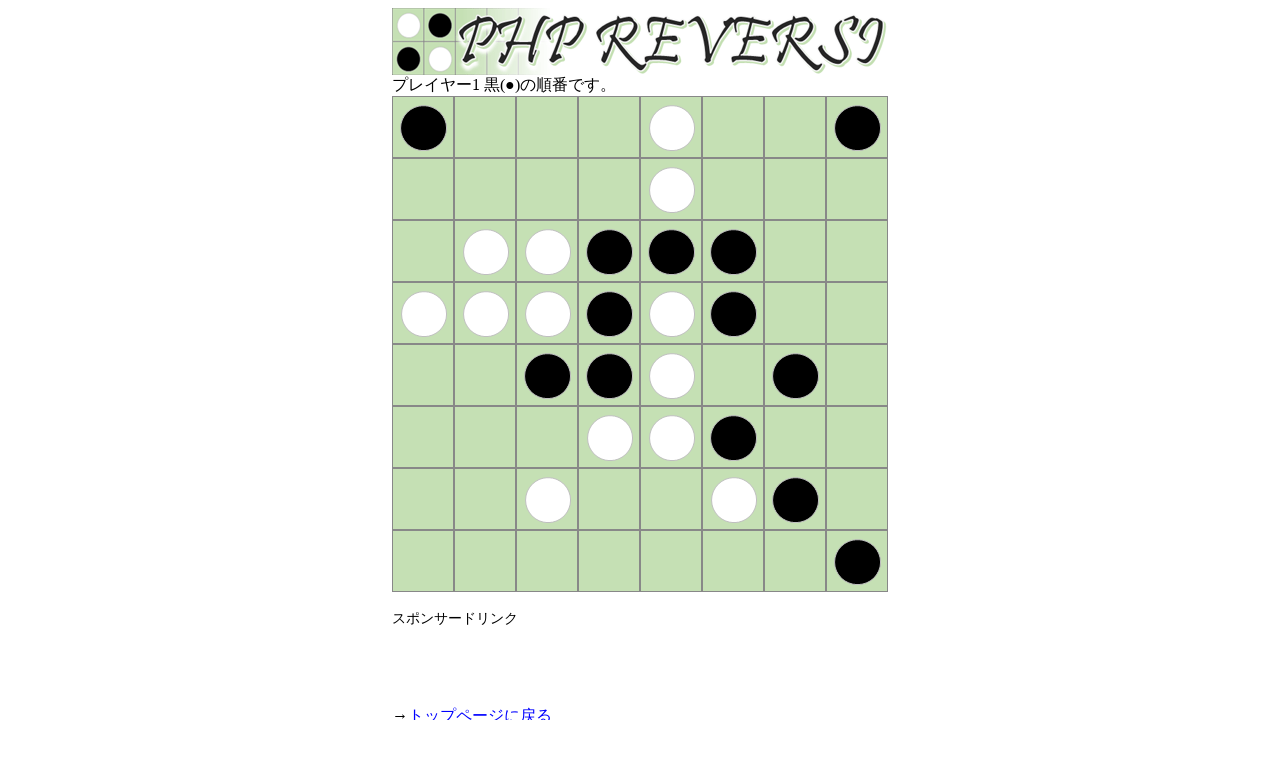

--- FILE ---
content_type: text/html; charset=UTF-8
request_url: https://kunisan.jp/reversi/game.php?LOC=1000200100002000022111002221210000112010000621000040021000000001&JUN=1&MOD=0&HAN=3
body_size: 5928
content:
<!DOCUTYPE html>
<html lang="ja">
<head>
<meta http-equiv="Content-Type" content="text/html; charset=UTF-8">
<meta name="description" content="PHPで動作するオセロもどきゲーム(リバーシ)。">
<meta name="keywords" content="オセロ,リバーシ,Reversi,php">
<meta name="viewport" content="width=530">
<link rel="stylesheet" href="basic.css" type="text/css">
<link rel="shortcut icon" href="//kunisan.jp/k.ico">
<title>PHP REVERSI - PHPリバーシ</title>
<!-- Global site tag (gtag.js) - Google Analytics -->
<script async src="https://www.googletagmanager.com/gtag/js?id=UA-7088758-1"></script>
<script>
  window.dataLayer = window.dataLayer || [];
  function gtag(){dataLayer.push(arguments);}
  gtag('js', new Date());
  
  gtag('config', 'UA-7088758-1');
</script>
</head>
<body>

<img src="title.gif" alt="PHP REVERSI"><br>
    
プレイヤー1 黒(●)の順番です。<br>
            <img src="1.gif?0" class="location"><img src="0.gif?0" class="location"><img src="0.gif?0" class="location"><a href="game.php?LOC=1003200100005000022111002221210000112010000221000020021000000001&JUN=2&MOD=0&HAN=3"><img src="0.gif?0" class="location_okeru"></a><img src="2.gif?0" class="location"><a href="game.php?LOC=1000230100005000022111002221210000112010000221000020021000000001&JUN=2&MOD=0&HAN=3"><img src="0.gif?0" class="location_okeru"></a><img src="0.gif?0" class="location"><img src="1.gif?0" class="location"><br>
        <a href="game.php?LOC=1000200130002000052111002251210000112010000221000020021000000001&JUN=2&MOD=0&HAN=3"><img src="0.gif?0" class="location_okeru"></a><a href="game.php?LOC=1000200103002000025111002221210000112010000221000020021000000001&JUN=2&MOD=0&HAN=3"><img src="0.gif?0" class="location_okeru"></a><a href="game.php?LOC=1000200100302000025111002251210000112010000221000020021000000001&JUN=2&MOD=0&HAN=3"><img src="0.gif?0" class="location_okeru"></a><img src="0.gif?0" class="location"><img src="2.gif?0" class="location"><img src="0.gif?0" class="location"><img src="0.gif?0" class="location"><img src="0.gif?0" class="location"><br>
        <a href="game.php?LOC=1000200100002000355111002521210000112010000221000020021000000001&JUN=2&MOD=0&HAN=3"><img src="0.gif?0" class="location_okeru"></a><img src="2.gif?0" class="location"><img src="2.gif?0" class="location"><img src="1.gif?0" class="location"><img src="1.gif?0" class="location"><img src="1.gif?0" class="location"><img src="0.gif?0" class="location"><img src="0.gif?0" class="location"><br>
        <img src="2.gif?0" class="location"><img src="2.gif?0" class="location"><img src="2.gif?0" class="location"><img src="1.gif?0" class="location"><img src="2.gif?0" class="location"><img src="1.gif?0" class="location"><img src="0.gif?0" class="location"><img src="0.gif?0" class="location"><br>
        <img src="0.gif?0" class="location"><a href="game.php?LOC=1000200100002000022111002251210003112010000221000020021000000001&JUN=2&MOD=0&HAN=3"><img src="0.gif?0" class="location_okeru"></a><img src="1.gif?0" class="location"><img src="1.gif?0" class="location"><img src="2.gif?0" class="location"><a href="game.php?LOC=1000200100002000022111002221510000115310000221000020021000000001&JUN=2&MOD=0&HAN=3"><img src="0.gif?0" class="location_okeru"></a><img src="1.gif?0" class="location"><img src="0.gif?0" class="location"><br>
        <img src="0.gif?0" class="location"><img src="0.gif?0" class="location"><a href="game.php?LOC=1000200100002000022111002221210000112010003551000020021000000001&JUN=2&MOD=0&HAN=3"><img src="0.gif?0" class="location_okeru"></a><img src="6.gif?1762835306" class="location"><img src="2.gif?0" class="location"><img src="1.gif?0" class="location"><img src="0.gif?0" class="location"><img src="0.gif?0" class="location"><br>
        <img src="0.gif?0" class="location"><img src="0.gif?0" class="location"><img src="4.gif?1762835306" class="location"><a href="game.php?LOC=1000200100002000022111002221210000112010000521000023021000000001&JUN=2&MOD=0&HAN=3"><img src="0.gif?0" class="location_okeru"></a><a href="game.php?LOC=1000200100002000022111002221510000115010000551000020351000000001&JUN=2&MOD=0&HAN=3"><img src="0.gif?0" class="location_okeru"></a><img src="2.gif?0" class="location"><img src="1.gif?0" class="location"><img src="0.gif?0" class="location"><br>
        <img src="0.gif?0" class="location"><a href="game.php?LOC=1000200100002000022111002221210000115010000521000050021003000001&JUN=2&MOD=0&HAN=3"><img src="0.gif?0" class="location_okeru"></a><img src="0.gif?0" class="location"><img src="0.gif?0" class="location"><img src="0.gif?0" class="location"><a href="game.php?LOC=1000200100002000022111002221210000112010000221000020051000000301&JUN=2&MOD=0&HAN=3"><img src="0.gif?0" class="location_okeru"></a><a href="game.php?LOC=1000200100002000022111002221210000112010000251000020051000000031&JUN=2&MOD=0&HAN=3"><img src="0.gif?0" class="location_okeru"></a><img src="1.gif?0" class="location"><br>
        
<br>
    
<span style="font-size: 85%;">スポンサードリンク</span><br>
<script async src="//pagead2.googlesyndication.com/pagead/js/adsbygoogle.js"></script>
<!-- PHP REVERSI -->
<ins class="adsbygoogle"
     style="display:inline-block;width:468px;height:60px"
     data-ad-client="ca-pub-3104102888335550"
     data-ad-slot="1993879319"></ins>
<script>
(adsbygoogle = window.adsbygoogle || []).push({});
</script>
<br><br>
        
→<a href="index.html">トップページに戻る</a><br>

    

<img src="border.gif" style="margin-top: 16px; margin-bottom: 16px;"><br>
    
<div class="bottom_center">
    『<a href="index.html" class="gray_bold">PHP REVERSI</a>』- 製作: <a href="//kunisan.jp/kuni/profile.html" target="_blank">小川 邦久</a> / <a href="//kunisan.jp/kuni/mailer.html" target="_blank">ご意見・ご感想</a> / <a href="//kunisan.jp/privacy_policy.html" target="_blank">プライバシーポリシー</a><br>
Copyright (C) 2016 KUNISAN.JP. All Rights Reserved.
</div>

    
</body>
</html>

--- FILE ---
content_type: text/html; charset=utf-8
request_url: https://www.google.com/recaptcha/api2/aframe
body_size: 267
content:
<!DOCTYPE HTML><html><head><meta http-equiv="content-type" content="text/html; charset=UTF-8"></head><body><script nonce="e3CTbq6tx0UBHBEjCvzspQ">/** Anti-fraud and anti-abuse applications only. See google.com/recaptcha */ try{var clients={'sodar':'https://pagead2.googlesyndication.com/pagead/sodar?'};window.addEventListener("message",function(a){try{if(a.source===window.parent){var b=JSON.parse(a.data);var c=clients[b['id']];if(c){var d=document.createElement('img');d.src=c+b['params']+'&rc='+(localStorage.getItem("rc::a")?sessionStorage.getItem("rc::b"):"");window.document.body.appendChild(d);sessionStorage.setItem("rc::e",parseInt(sessionStorage.getItem("rc::e")||0)+1);localStorage.setItem("rc::h",'1762835308330');}}}catch(b){}});window.parent.postMessage("_grecaptcha_ready", "*");}catch(b){}</script></body></html>

--- FILE ---
content_type: text/css
request_url: https://kunisan.jp/reversi/basic.css
body_size: 1100
content:
body {
    width: 496px;
    margin-right: auto;
    margin-left : auto;
}

a:link {
	color:#0000ff;
	text-decoration: underline;
}

a:visited {
	color:#0000ff;
	text-decoration: underline;
}

a:hover {
	color:#ff5533;
	text-decoration: underline;
}

a.gray_bold {
	color: #555555;
	font-weight: bold; 
	text-decoration: none;
}

div.top_page {
	width: 496px;
    height: 496px;
    background-image: url(top.gif);
}

div.top_han {
    margin-top: 12px;
    font-size: 60%;
}

table {
    width: 496px;
    padding: 0;
    border: 0;
}

td.top_td{
    width: 496px;
    height: 496px;
    text-align: center;
    vertical-align: middle;
	line-height: 1.0;
	font-size: 150%;
}

div.bottom_center {
	width: 496px;
	text-align: center;
	line-height: 1.5;
	font-size: 80%;
}

img.location {
    margin: 0;
    border: 1px #888888 solid;
    width: 60px;
    height: 60px;
}

img.top_button {
    margin: 0;
    width: 24px;
    height: 24px;
}

img.top_button2 {
    margin: 1px;
}

img.top_button2:hover {
    margin: 0;
    border: 1px #ff8888 solid;
}

img.location_okeru{
    margin: 0;
    border: 1px #888888 solid;
}

img.location_okeru:hover {
    border: 1px #ff8888 solid;
}